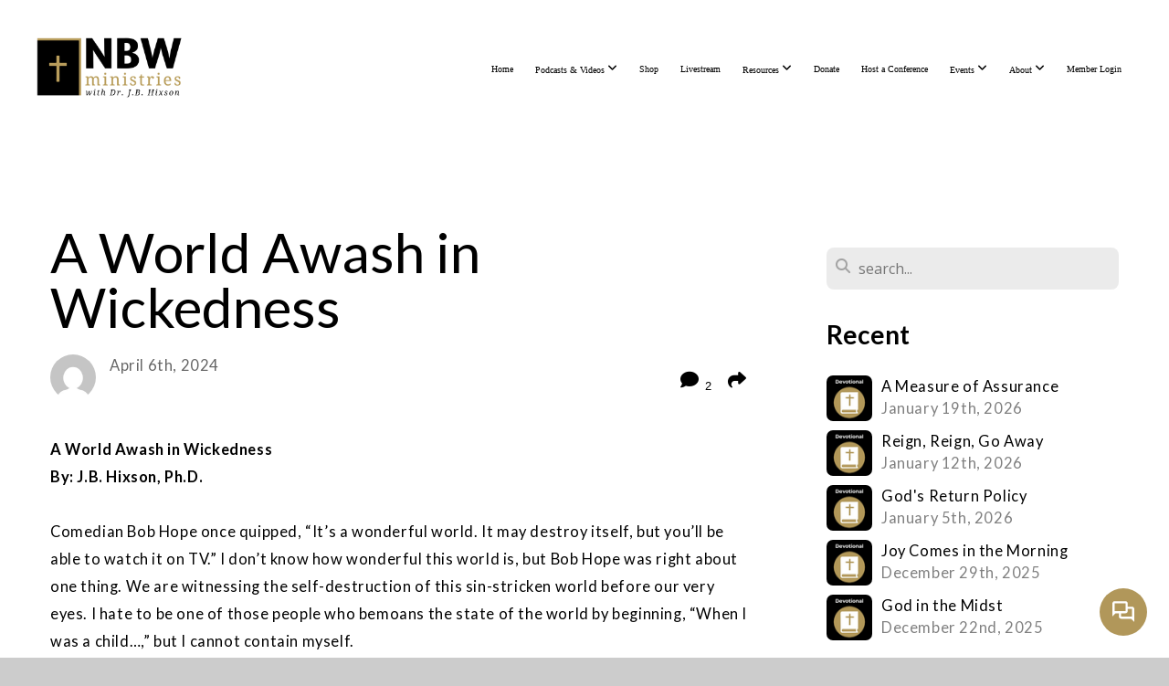

--- FILE ---
content_type: text/html; charset=UTF-8
request_url: https://notbyworks.org/blog/2024/04/06/a-world-awash-in-wickedness
body_size: 16888
content:
<!DOCTYPE html>
<html class="wf-loading">
	<head>
		<meta http-equiv="Content-Type" content="text/html; charset=utf-8" />
		<meta name="viewport" content="width=device-width, initial-scale=1.0" />
<meta name="provider" content="snappages" />
<meta http-equiv="X-UA-Compatible" content="IE=Edge"/>
    <meta name="keywords" content="rapture, gospel, end times, bible prophecy, conspiracy, eschatology, salvation, tribulation, second coming, antichrist" />
    <link rel="alternate" type="application/rss+xml" title="RSS" href="/blog/rss" />
        <meta name="description" content="Comedian Bob Hope once quipped, “It’s a wonderful world. It may destroy itself, but you’ll be able to watch it on TV.” I don’t know how wonderful this world is, but Bob Hope was right about one thing. We are witnessing the self-destruction of this sin-stricken world before our very eyes. I hate to be one of those people who bemoans the state of the world by beginning, “When I was a child…,” but I cannot contain myself." />
        <meta name="twitter:card" value="summary">
        <meta property="og:title" content="A World Awash in Wickedness" />
        <meta property="og:type" content="article" />
        <meta property="og:url" content="https://notbyworks.org/blog/2024/04/06/a-world-awash-in-wickedness" />
        <meta property="og:image" content="http://storage2.snappages.site/43B4MM/assets/images/15068602_1080x1080_2500.png" />
        <meta property="og:image:secure_url" content="https://storage2.snappages.site/43B4MM/assets/images/15068602_1080x1080_2500.png" />
        <meta property="og:site_name" content="NBW Ministries" />
        <meta property="og:description" content="Comedian Bob Hope once quipped, “It’s a wonderful world. It may destroy itself, but you’ll be able to watch it on TV.” I don’t know how wonderful this world is, but Bob Hope was right about one thing. We are witnessing the self-destruction of this sin-stricken world before our very eyes. I hate to be one of those people who bemoans the state of the world by beginning, “When I was a child…,” but I cannot contain myself." />
    <link rel="shortcut icon" href="https://storage2.snappages.site/43B4MM/assets/favicon.png">
<link rel="canonical" href="https://notbyworks.org/blog/2024/04/06/a-world-awash-in-wickedness" />
<title>A World Awash in Wickedness | NBW Ministries</title>
    <script defer src="https://ajax.googleapis.com/ajax/libs/jquery/2.1.3/jquery.min.js"></script>
<script>
	var wid=47609, pid=890510, ptype='blog', tid=64667, custom_fonts = "Lato:100,100italic,300,300italic,regular,italic,700,700italic,900,900italic|Open Sans:300,300italic,regular,italic,600,600italic,700,700italic,800,800italic&display=swap";var page_type="blog-post", render_url="https://site.snappages.site";</script>
<link href="https://assets2.snappages.site/global/styles/website.min.css?v=1769112211" type="text/css" rel="stylesheet" /><script defer src="https://assets2.snappages.site/global/assets/js/website.min.js?v=1769112211" type="text/javascript"></script><script src="https://s7.addthis.com/js/300/addthis_widget.js#async=1" type="text/javascript"></script>
<link class="core-style" href="https://storage2.snappages.site/43B4MM/assets/themes/64667/style1768078281.css" type="text/css" rel="stylesheet" />
<link href="https://site.snappages.site/assets/icons/fontawesome/webfonts/fa-brands-400.woff2" rel="preload" as="font" type="font/woff2" crossorigin="anonymous"/>
<link href="https://site.snappages.site/assets/icons/fontawesome/webfonts/fa-regular-400.woff2" rel="preload" as="font" type="font/woff2" crossorigin="anonymous"/>
<link href="https://site.snappages.site/assets/icons/fontawesome/webfonts/fa-solid-900.woff2" rel="preload" as="font" type="font/woff2" crossorigin="anonymous"/>
<link href="https://site.snappages.site/assets/icons/fontawesome/css/all.min.css" rel="stylesheet"/>
<link href="https://site.snappages.site/assets/icons/fontawesome/css/all.min.css" rel="stylesheet"/>
<noscript><link href="https://site.snappages.site/assets/icons/fontawesome/css/all.min.css" rel="stylesheet" as="style"/></noscript>
<link href="https://site.snappages.site/assets/icons/fontawesome/css/v4-shims.min.css" rel="preload" as="style" onload="this.rel='stylesheet'"/>
<noscript><link href="https://site.snappages.site/assets/icons/fontawesome/css/v4-shims.min.css" rel="stylesheet" as="style"/></noscript>
<link href="https://assets2.snappages.site/global/assets/icons/pixeden/css/pe-icon-7-stroke.min.css" rel="preload" as="style" onload="this.rel='stylesheet'"/>
<noscript><link href="https://assets2.snappages.site/global/assets/icons/pixeden/css/pe-icon-7-stroke.min.css" rel="stylesheet" as="style"/></noscript>
<link href="https://assets2.snappages.site/global/assets/icons/typicons/typicons.min.css" rel="preload" as="style" onload="this.rel='stylesheet'"/>
<noscript><link href="https://assets2.snappages.site/global/assets/icons/typicons/typicons.min.css" rel="preload" as="stylesheet"/></noscript>
<link href="https://use.typekit.net/hqk1yln.css" rel="stylesheet" />

<script id="subsplash-messaging-embed-43B4MM" type="text/javascript">
(function () { window.$subsplashMessaging = { appKey: '43B4MM', brandColor: '#b1975a', }; var s1 = document.createElement('script'), s0 = document.getElementsByTagName('script')[0]; s1.async = true; s1.src = 'https://js.static.subsplash.com/prod/web-embeds/web-messaging/bundle.js'; s1.charset = 'UTF-8'; s0.parentNode.insertBefore(s1, s0);})();
</script>
<!-- Google tag (gtag.js) --><script async src="https://www.googletagmanager.com/gtag/js?id=AW-17533200109"></script><script>window.dataLayer = window.dataLayer || [];
  function gtag(){dataLayer.push(arguments);}
  gtag('js', new Date());

  gtag('config', 'AW-17533200109');
</script>
<!-- Google tag (gtag.js) -->
<script async src="https://www.googletagmanager.com/gtag/js?id=G-4MNZ59PQCJ"></script>
<script>
  window.dataLayer = window.dataLayer || [];
  function gtag(){dataLayer.push(arguments);}
  gtag('js', new Date());

  gtag('config', 'G-4MNZ59PQCJ');
</script><svg xmlns="https://www.w3.org/2000/svg" style="display:none;">
    <symbol id="sp-icon-amazon" viewBox="0 0 50 50">
        <g fill-rule="nonzero">
          <path id="Shape" d="M0.0909090909,38.8 C0.242409091,38.53335 0.484818182,38.51665 0.818181818,38.75 C8.39390909,43.58335 16.6363636,46 25.5454545,46 C31.4848182,46 37.3484545,44.78335 43.1363636,42.35 C43.2878636,42.28335 43.5075455,42.18335 43.7954545,42.05 C44.0833182,41.91665 44.2878636,41.81665 44.4090909,41.75 C44.8636364,41.55 45.2196818,41.65 45.4772727,42.05 C45.7348182,42.45 45.6515,42.81665 45.2272727,43.15 C44.6818182,43.58335 43.9848182,44.08335 43.1363636,44.65 C40.5302727,46.35 37.6211818,47.66665 34.4090909,48.6 C31.1969545,49.53335 28.0605909,50 25,50 C20.2727273,50 15.803,49.09165 11.5909091,47.275 C7.37877273,45.45835 3.60604545,42.9 0.272727273,39.6 C0.0909090909,39.43335 0,39.26665 0,39.1 C0,39 0.0302727273,38.9 0.0909090909,38.8 Z M13.7727273,24.55 C13.7727273,22.25 14.2878636,20.28335 15.3181818,18.65 C16.3484545,17.01665 17.7575455,15.78335 19.5454545,14.95 C21.1818182,14.18335 23.1969545,13.63335 25.5909091,13.3 C26.4090909,13.2 27.7424091,13.06665 29.5909091,12.9 L29.5909091,12.05 C29.5909091,9.91665 29.3787727,8.48335 28.9545455,7.75 C28.3181818,6.75 27.3181818,6.25 25.9545455,6.25 L25.5909091,6.25 C24.5909091,6.35 23.7272727,6.7 23,7.3 C22.2727273,7.9 21.803,8.73335 21.5909091,9.8 C21.4696818,10.46665 21.1666364,10.85 20.6818182,10.95 L15.4545455,10.25 C14.9393636,10.11665 14.6818182,9.81665 14.6818182,9.35 C14.6818182,9.25 14.6969545,9.13335 14.7272727,9 C15.2424091,6.03335 16.5075455,3.83335 18.5227273,2.4 C20.5378636,0.96665 22.8939091,0.16665 25.5909091,0 L26.7272727,0 C30.1818182,0 32.8787727,0.98335 34.8181818,2.95 C35.1223778,3.2848521 35.4034595,3.64418094 35.6590909,4.025 C35.9166364,4.40835 36.1211818,4.75 36.2727273,5.05 C36.4242273,5.35 36.5605909,5.78335 36.6818182,6.35 C36.803,6.91665 36.8939091,7.30835 36.9545455,7.525 C37.0151364,7.74165 37.0605909,8.20835 37.0909091,8.925 C37.1211818,9.64165 37.1363636,10.06665 37.1363636,10.2 L37.1363636,22.3 C37.1363636,23.16665 37.25,23.95835 37.4772727,24.675 C37.7045455,25.39165 37.9242273,25.90835 38.1363636,26.225 C38.3484545,26.54165 38.6969545,27.05 39.1818182,27.75 C39.3636364,28.05 39.4545455,28.31665 39.4545455,28.55 C39.4545455,28.81665 39.3333182,29.05 39.0909091,29.25 C36.5757273,31.65 35.2120909,32.95 35,33.15 C34.6363636,33.45 34.1969545,33.48335 33.6818182,33.25 C33.2575455,32.85 32.8863636,32.46665 32.5681818,32.1 C32.25,31.73335 32.0227273,31.46665 31.8863636,31.3 C31.75,31.13335 31.5302727,30.80835 31.2272727,30.325 C30.9242273,29.84165 30.7120909,29.51665 30.5909091,29.35 C28.8939091,31.38335 27.2272727,32.65 25.5909091,33.15 C24.5605909,33.48335 23.2878636,33.65 21.7727273,33.65 C19.4393636,33.65 17.5227273,32.85835 16.0227273,31.275 C14.5227273,29.69165 13.7727273,27.45 13.7727273,24.55 Z M21.5909091,23.55 C21.5909091,24.85 21.8863636,25.89165 22.4772727,26.675 C23.0681818,27.45835 23.8636364,27.85 24.8636364,27.85 C24.9545455,27.85 25.0833182,27.83335 25.25,27.8 C25.4166364,27.76665 25.5302727,27.75 25.5909091,27.75 C26.8636364,27.38335 27.8484545,26.48335 28.5454545,25.05 C28.8787727,24.41665 29.1287727,23.725 29.2954545,22.975 C29.4620909,22.225 29.553,21.61665 29.5681818,21.15 C29.5833182,20.68335 29.5909091,19.91665 29.5909091,18.85 L29.5909091,17.6 C27.8333182,17.6 26.5,17.73335 25.5909091,18 C22.9242273,18.83335 21.5909091,20.68335 21.5909091,23.55 Z M40.6818182,39.65 C40.7424091,39.51665 40.8333182,39.38335 40.9545455,39.25 C41.7120909,38.68335 42.4393636,38.3 43.1363636,38.1 C44.2878636,37.76665 45.4090909,37.58335 46.5,37.55 C46.803,37.51665 47.0909091,37.53335 47.3636364,37.6 C48.7272727,37.73335 49.5454545,37.98335 49.8181818,38.35 C49.9393636,38.55 50,38.85 50,39.25 L50,39.6 C50,40.76665 49.7120909,42.14165 49.1363636,43.725 C48.5605909,45.30835 47.7575455,46.58335 46.7272727,47.55 C46.5757273,47.68335 46.4393636,47.75 46.3181818,47.75 C46.2575455,47.75 46.1969545,47.73335 46.1363636,47.7 C45.9545455,47.6 45.9090909,47.41665 46,47.15 C47.1211818,44.25 47.6818182,42.23335 47.6818182,41.1 C47.6818182,40.73335 47.6211818,40.46665 47.5,40.3 C47.1969545,39.9 46.3484545,39.7 44.9545455,39.7 C44.4393636,39.7 43.8333182,39.73335 43.1363636,39.8 C42.3787727,39.9 41.6818182,40 41.0454545,40.1 C40.8636364,40.1 40.7424091,40.06665 40.6818182,40 C40.6211818,39.93335 40.6060455,39.86665 40.6363636,39.8 C40.6363636,39.76665 40.6515,39.71665 40.6818182,39.65 Z"/>
        </g>
    </symbol>
    <symbol id="sp-icon-roku" viewBox="0 0 50 50">
        <g>
          <path id="Combined-Shape" d="M8,0 L42,0 C46.418278,-8.11624501e-16 50,3.581722 50,8 L50,42 C50,46.418278 46.418278,50 42,50 L8,50 C3.581722,50 5.41083001e-16,46.418278 0,42 L0,8 C-5.41083001e-16,3.581722 3.581722,8.11624501e-16 8,0 Z M9.94591393,22.6758056 C9.94591393,23.9554559 8.93797503,25.0040346 7.705466,25.0040346 L6.5944023,25.0040346 L6.5944023,20.3268077 L7.705466,20.3268077 C8.93797503,20.3268077 9.94591393,21.3746529 9.94591393,22.6758056 Z M15,32 L11.1980679,26.5137477 C12.6117075,25.6540149 13.5405811,24.2489259 13.5405811,22.6758056 C13.5405811,20.0964239 11.1176341,18 8.14917631,18 L3,18 L3,31.9899135 L6.5944023,31.9899135 L6.5944023,27.3332264 L7.6834372,27.3332264 L10.9214498,32 L15,32 Z M19.4209982,23.6089545 C20.3760082,23.6089545 21.1686305,24.9005713 21.1686305,26.4995139 C21.1686305,28.098368 20.3760082,29.3917084 19.4209982,29.3917084 C18.4876486,29.3917084 17.6937241,28.0984122 17.6937241,26.4995139 C17.6937241,24.9006155 18.4876486,23.6089545 19.4209982,23.6089545 Z M24.8610089,26.4995139 C24.8610089,23.4472925 22.4211995,21 19.4209982,21 C16.4217953,21 14,23.4472925 14,26.4995139 C14,29.5540333 16.4217953,32 19.4209982,32 C22.4211995,32 24.8610089,29.5540333 24.8610089,26.4995139 Z M33.154894,21.2236663 L29.0835675,25.3681007 L29.0835675,21.2099662 L25.549974,21.2099662 L25.549974,31.7778363 L29.0835675,31.7778363 L29.0835675,27.4910969 L33.3340371,31.7778363 L37.7816639,31.7778363 L32.3803293,26.2779246 L36.8541742,21.7246949 L36.8541742,27.9961029 C36.8541742,30.0783079 38.0840844,31.9999116 41.1813884,31.9999116 C42.6517766,31.9999116 44.001101,31.1508546 44.6569026,30.3826285 L46.24575,31.7777921 L47,31.7777921 L47,21.2236663 L43.4663631,21.2236663 L43.4663631,28.056914 C43.0684459,28.7640196 42.5140009,29.2086122 41.657092,29.2086122 C40.7876817,29.2086122 40.3887661,28.6838515 40.3887661,27.0054037 L40.3887661,21.2236663 L33.154894,21.2236663 Z"/>
        </g>
    </symbol>
    <symbol id="sp-icon-google-play" viewBox="0 0 50 50">
	    <g fill-rule="nonzero">
	      <path id="top" d="M7.60285132,19.9078411 C12.5081466,14.9434827 20.3874745,6.92617108 24.6425662,2.55295316 L27.0855397,0.0509164969 L30.6904277,3.63645621 C32.6802444,5.62627291 34.2953157,7.30040733 34.2953157,7.35947047 C34.2953157,7.55651731 3.60386965,24.6751527 3.2296334,24.6751527 C3.01272912,24.6751527 4.70723014,22.8431772 7.60285132,19.9078411 Z" transform="matrix(1 0 0 -1 0 24.726)"/>
	            <path id="Shape" d="M0.767311609,49.8798639 C0.5901222,49.6828171 0.353869654,49.2693751 0.235234216,48.9735503 C0.0773930754,48.5794566 0.0183299389,41.3498232 0.0183299389,25.6690696 C0.0183299389,0.749517674 -0.0407331976,2.04992501 1.20010183,1.16295963 L1.83044807,0.709802806 L13.9256619,12.8050167 L26.0213849,24.9012488 L22.9088595,28.05298 C21.1950102,29.7866867 15.5804481,35.4796602 10.4394094,40.7194769 C1.61405295,49.6833262 1.06262729,50.2148945 0.767311609,49.8798639 Z" transform="matrix(1 0 0 -1 0 50.66)"/>
	            <path id="Shape" d="M32.1283096,28.868403 L28.287169,25.0272624 L31.5376782,21.7375476 C33.3304481,19.9249203 34.8864562,18.408627 34.9852342,18.3689121 C35.2214868,18.309849 45.0320774,23.6876494 45.5442974,24.1601545 C45.7413442,24.3373439 45.9974542,24.7711525 46.1155804,25.1453887 C46.450611,26.1499712 45.938391,27.0364274 44.5595723,27.8638205 C43.5748473,28.454961 37.3691446,31.9417227 36.3447047,32.4732909 C35.9893075,32.6703378 35.5560081,32.2961015 32.1283096,28.868403 Z" transform="matrix(1 0 0 -1 0 50.884)"/>
	            <path id="bottom" d="M16.1323829,37.9725051 C10.0850305,31.9643585 5.19959267,27.0392057 5.27851324,27.0392057 C5.33757637,27.0392057 5.84979633,27.2953157 6.401222,27.6104888 C7.48472505,28.2016293 28.8783096,39.9419552 31.3406314,41.2815682 C33.9210794,42.660387 34.0198574,42.1680244 30.4541752,45.7535642 C28.7204684,47.4872709 27.2627291,48.9052953 27.203666,48.9052953 C27.1446029,48.885947 22.160387,43.9806517 16.1323829,37.9725051 Z" transform="matrix(1 0 0 -1 0 75.945)"/>
	    </g>
    </symbol>
    <symbol id="sp-icon-apple" viewBox="0 0 50 50">
	    <g fill-rule="nonzero">
	      <path id="Shape" d="M33.9574406,26.5634279 C34.0276124,34.1300976 40.5866722,36.6480651 40.6593407,36.6801167 C40.6038808,36.8576056 39.6113106,40.2683744 37.2037125,43.7914576 C35.1223643,46.8374278 32.9623738,49.8720595 29.5596196,49.9349127 C26.2160702,49.9966052 25.1409344,47.9496797 21.3183084,47.9496797 C17.4968415,47.9496797 16.3023155,49.8721487 13.1372718,49.9966945 C9.85274871,50.1212403 7.35152871,46.7030612 5.25306112,43.668251 C0.964911488,37.4606036 -2.31212183,26.1269374 2.08810657,18.476523 C4.27404374,14.6772963 8.18048359,12.2714647 12.420574,12.2097721 C15.6458924,12.1481688 18.6901193,14.3824933 20.6618852,14.3824933 C22.6324029,14.3824933 26.3318047,11.6955185 30.2209468,12.0901367 C31.8490759,12.1579896 36.4193394,12.748667 39.353895,17.0498265 C39.1174329,17.1966031 33.9007325,20.2374843 33.9574406,26.5634279 M27.6736291,7.98325071 C29.4174035,5.86972218 30.5910653,2.92749548 30.2708784,0 C27.7573538,0.101154388 24.7179418,1.67712725 22.9150518,3.78949514 C21.2993165,5.66009243 19.8842887,8.65410161 20.2660876,11.5236543 C23.0677001,11.7406943 25.9297656,10.0981184 27.6736291,7.98325071"/>
	    </g>
    </symbol>
    <symbol id="sp-icon-windows" viewBox="0 0 50 50">
	    <g fill-rule="nonzero">
	      <path id="Shape" d="M0,7.0733463 L20.3540856,4.30155642 L20.3628405,23.9346304 L0.0184824903,24.0503891 L0,7.07354086 L0,7.0733463 Z M20.344358,26.1964981 L20.3599222,45.8466926 L0.0157587549,43.0496109 L0.0145914397,26.064786 L20.3441634,26.1964981 L20.344358,26.1964981 Z M22.8116732,3.93871595 L49.7992218,0 L49.7992218,23.6848249 L22.8116732,23.8988327 L22.8116732,3.93891051 L22.8116732,3.93871595 Z M49.8054475,26.381323 L49.7990272,49.9593385 L22.8114786,46.1503891 L22.7737354,26.3371595 L49.8054475,26.381323 Z"/>
	    </g>
    </symbol>
</svg>

	</head>
	<body>
		<div id="sp-wrapper">
			<header id="sp-header">
				<div id="sp-bar"><div id="sp-bar-text"><span></span></div><div id="sp-bar-social" class="sp-social-holder" data-style="icons" data-shape="circle"><a class="facebook" href="" target="_blank" data-type="facebook"><i class="fa fa-fw fa-facebook"></i></a><a class="twitter" href="" target="_blank" data-type="twitter"><i class="fa fa-fw fa-twitter"></i></a><a class="pinterest" href="" target="_blank" data-type="pinterest"><i class="fa fa-fw fa-pinterest"></i></a><a class="instagram" href="" target="_blank" data-type="instagram"><i class="fa fa-fw fa-instagram"></i></a></div></div>
				<div id="sp-logo"><a href="/home" target="_self"><img src="https://storage2.snappages.site/43B4MM/assets/images/13993735_2576x1087_500.png" width="160px"/></a></div>
				<div id="sp-nav"><nav id="sp-nav-links"><ul><li style="z-index:1250;" id="nav_home" data-type="basic"><a href="/" target="_self"><span></span>Home</a></li><li style="z-index:1249;" id="nav_podcasts-videos" data-type="folder"><a href="/podcasts-videos" target="_self"><span></span>Podcasts & Videos&nbsp;<i class="fa fa-angle-down" style="font-size:12px;vertical-align:10%;"></i></a><ul class="sp-second-nav"><li id="nav_all-podcasts-amp-videos"><a href="/all-podcasts-amp-videos" target="_self"><span></span>All Podcasts &amp; Videos</a></li><li id="nav_sunday-sermons"><a href="/sunday-sermons" target="_self"><span></span>Sunday Sermons</a></li><li id="nav_bible-study-videos"><a href="/bible-study-videos" target="_self"><span></span>Bible Study Videos</a></li><li id="nav_testimony-tuesdays"><a href="/testimony-tuesdays" target="_self"><span></span>Testimony Tuesdays</a></li><li id="nav_my-thoughts"><a href="/my-thoughts" target="_self"><span></span>My Thoughts</a></li><li id="nav_crossfire-fridays"><a href="/crossfire-fridays" target="_self"><span></span>Crossfire Fridays</a></li></ul></li><li style="z-index:1248;" id="nav_shop" data-type="link"><a href="https://nbwministries.myshopify.com/" target="_blank"><span></span>Shop</a></li><li style="z-index:1247;" id="nav_live-stream" data-type="basic"><a href="/live-stream" target="_self"><span></span>Livestream</a></li><li style="z-index:1246;" id="nav_resources" data-type="folder"><a href="/resources" target="_self"><span></span>Resources&nbsp;<i class="fa fa-angle-down" style="font-size:12px;vertical-align:10%;"></i></a><ul class="sp-second-nav"><li id="nav_good-news"><a href="/good-news" target="_self"><span></span>Good News</a></li><li id="nav_books"><a href="/books" target="_self"><span></span>Books</a></li><li id="nav_newsletter"><a href="/newsletter" target="_self"><span></span>Newsletter</a></li><li id="nav_prayer-requests"><a href="/prayer-requests" target="_self"><span></span>Prayer Requests</a></li><li id="nav_nbw-ministries-app"><a href="/nbw-ministries-app" target="_self"><span></span>NBW Ministries App</a></li><li id="nav_social-links"><a href="/social-links" target="_self"><span></span>Social Links</a></li><li id="nav_devotionals"><a href="/devotionals" target="_self"><span></span>Devotionals</a></li><li id="nav_Free Resources"><a href="https://nbwministries.myshopify.com/collections/free-resources" target="_blank"><span></span>Free Resources</a></li><li id="nav_Preparedness Guide"><a href="https://nbwministries.myshopify.com/products/nbw-preparedness-guide" target="_blank"><span></span>Preparedness Guide</a></li><li id="nav_publicity-materials"><a href="/publicity-materials" target="_self"><span></span>Publicity Materials</a></li></ul></li><li style="z-index:1245;" id="nav_donate" data-type="link"><a href="https://app.easytithe.com/App/Form/1bd08e67-7c9e-4774-9e1d-24adc88c7d35" target="_blank"><span></span>Donate</a></li><li style="z-index:1244;" id="nav_host-a-conference" data-type="basic"><a href="/host-a-conference" target="_self"><span></span>Host a Conference</a></li><li style="z-index:1243;" id="nav_events" data-type="folder"><a href="/events" target="_self"><span></span>Events&nbsp;<i class="fa fa-angle-down" style="font-size:12px;vertical-align:10%;"></i></a><ul class="sp-second-nav"><li id="nav_speaking-engagements"><a href="/speaking-engagements" target="_self"><span></span>All Events</a></li><li id="nav_conferences"><a href="/conferences" target="_self"><span></span>Conferences</a></li></ul></li><li style="z-index:1242;" id="nav_about" data-type="folder"><a href="/about" target="_self"><span></span>About&nbsp;<i class="fa fa-angle-down" style="font-size:12px;vertical-align:10%;"></i></a><ul class="sp-second-nav"><li id="nav_about-nbw-ministries"><a href="/about-nbw-ministries" target="_self"><span></span>About NBW Ministries</a></li><li id="nav_what-we-believe"><a href="/what-we-believe" target="_self"><span></span>What We Believe</a></li><li id="nav_our-staff"><a href="/our-staff" target="_self"><span></span>Our Staff</a></li><li id="nav_contact"><a href="/contact" target="_self"><span></span>Contact</a></li></ul></li><li style="z-index:1241;" id="nav_member-login" data-type="link"><a href="https://shopify.com/82417189179/account" target="_blank"><span></span>Member Login</a></li></ul></nav></div><div id="sp-nav-button"></div>
			</header>
			<main id="sp-content">
				<section class="sp-section sp-scheme-0" data-index="20" data-scheme="0"><div class="sp-section-slide"  data-label="Main" ><div class="sp-section-content" ><div class="sp-grid sp-col sp-col-24"><div class="sp-row"><div class="sp-col sp-col-16"><div class="sp-block sp-heading-block " data-type="heading" data-id="0" style=""><div class="sp-block-content"  style=""><span class='h1' ><h1 >A World Awash in Wickedness</h1></span></div></div><div class="sp-row"><div class="sp-col sp-col-8"><div class="sp-block sp-blog_post_author-block " data-type="blog_post_author" data-id="1" style=""><div class="sp-block-content"  style=""><div class="sp-author-image" style="background-image: url(//www.gravatar.com/avatar/90a7700e6d6dba1df7f856eabfe20aa5?s=160&d=mm&r=pg);"></div><div class="sp-author-info">April 6th, 2024<br></div></div></div></div><div class="sp-col sp-col-8"><div class="sp-block sp-share-block " data-type="share" data-id="2" style="text-align:right;padding-top:25px;padding-bottom:25px;"><div class="sp-block-content"  style=""><div class="sp-share-holder"><a class="sp-share-button comment"><span><i class="fa fa-comment fa-fw"></i></span> <span id="comment_count" class="sp-share-count">2</span></a><a class="sp-share-button" id="copy-url-button" title="Copy to Clipboard"><span><i class="fa fa-share fa-fw"></i></span></a></div><script>
							document.querySelector('#copy-url-button').addEventListener('click', () => {
								window.navigator.clipboard.writeText(window.location.href).then(() => alert('Blog post URL copied to clipboard!'));
							});
						</script></div></div></div></div><div class="sp-block sp-text-block " data-type="text" data-id="3" style=""><div class="sp-block-content"  style=""><b>A World Awash in Wickedness<br>By: J.B. Hixson, Ph.D.</b><br><br>Comedian Bob Hope once quipped, “It’s a wonderful world. It may destroy itself, but you’ll be able to watch it on TV.” I don’t know how wonderful this world is, but Bob Hope was right about one thing. We are witnessing the self-destruction of this sin-stricken world before our very eyes. I hate to be one of those people who bemoans the state of the world by beginning, “When I was a child…,” but I cannot contain myself.<br><br>When I was a child, sin was less in-your-face. It was present, to be sure, and no doubt running rampant in certain corridors like it has been for millennia. But in my experience, it was lurking in the shadows, almost as if it was afraid to come out in public. Shame, though already losing its grip by the sixties and seventies, still had a modicum of influence. Certain behaviors were simply not acceptable in public.<br><br>What a difference half a century can make! Today, the more offensive, ungodly, immoral, and vile something is the more it is protected, promoted, and praised. The Bible warns, “But evil men and impostors will grow worse and worse, deceiving and being deceived” (2 Timothy 3:13). So, I guess we should not be surprised at how bad things have gotten. Yet, I still find myself bewildered at how awash the world has become in wickedness.<br><br>It is one thing to comprehend the words of Scripture intellectually and theologically in 1 John 5:19, “The whole world lies under the sway of the wicked one.” It is quite another to experience it firsthand. For those who know the Lord Jesus Christ as their Savior, it is easy to become discouraged and overwhelmed by how rapidly this world is “slouching towards Gomorrah,” as Robert Bork famously put it. Indeed, it seems like the church is fighting an uphill battle with no end in sight.<br><br>There is an end, of course, to Satan’s earthly reign, but we have no guarantee Christ’s return to “rescue us from this present evil age” (Galatians 1:4) will occur anytime soon. I feel strongly that it will happen soon, as do many other experts in Bible prophecy. The signs are everywhere. Yet, what if it doesn’t?<br><br>What if we must continue to endure for years to come this abject wickedness that is permeating our culture, our country, and yes, even the church? What if our grandchildren are forced to grow up in a world where morality and truth are relegated to the history books and Christians are driven underground? Lately, my thoughts have been consumed with this question, “Can it get any worse?” The answer chills me to the bone and keeps me awake at night.<br><br>Discouragement and depression, however, are not the proper response to the heavy weight many Christians are feeling these days. I came across an inspiring anecdote in a book by Charles Swindoll.<br><br>A recently retired man was sitting on his porch in Kentucky when the mailman arrived at his curb. He was expecting his Social Security check to be delivered, so he went to the mailbox to retrieve it. As he walked down his sidewalk, he thought to himself, Is this all my life is going to be from now on? Just sitting on the porch waiting for my next Social Security check to arrive? It was a discouraging thought.<br><br>Determined to fight the depression that was setting in, the man took out a pad and began writing down all the gifts, all the blessings, all the talents, and everything that he had going for him. He listed them all, even small things. For example, he included the fact that he was the only one in the world who knew his mother’s recipe for fried chicken in which she used eleven different herbs and spices.<br><br>This thought prompted him to go down to the local restaurant and ask if he could get a job cooking their chicken. Very soon the chicken became the most popular item on the menu. He opened his own restaurant in Kentucky. Then he opened a string of restaurants and eventually sold the Kentucky Fried Chicken franchise to a national organization for millions of dollars. He became their public representative and continued in that role until his death. That man, as you no doubt have figured out, was Colonel Sanders.<br><br>The moral of this story? As discouraging as it may be, we must not sit back and watch this world self-destruct, as if we were watching a horror movie on TV. Christians have a job to do, and that job is not over until we either go the way of all flesh or meet the Lord in the air. In God’s divine plan, Christians in this present age are to “shine like lights” in the midst of a “crooked and perverse generation” (Philippians 2:15). We are here to share the good news about eternal salvation with a lost and dying world.<br><br>As evil as this world has become, let us never forget the Holy Spirit is still alive and well, drawing people to Christ (John 12:32; 16:8). It is the Gospel that is “the power of God to salvation,” and our job is to share it clearly, accurately, and urgently (Romans 1:16). The Gospel message is simple: Christ died for your sins and rose from the dead to pay your personal penalty for sin. If you will place your faith in Him, and Him alone for eternal life, He will forgive your sin and give you the gift of salvation. “Faith comes by hearing and hearing by the Word of God” (Romans 10:17).<br><br>The next time you feel overwhelmed by this world awash in wickedness, get out a pen and a pad and begin jotting down all the ways you can be a light in an otherwise dark world. Whether the Lord’s return is today, tomorrow, or not for many years, there is an urgency to the hour! It is time for Christians to get off the porch and get busy.</div></div><div class="sp-block sp-spacer-block " data-type="spacer" data-id="4" style=""><div class="sp-block-content"  style=""><div class="spacer-holder" data-height="50" style="height:50px;"></div></div></div><div class="sp-block sp-blog_post_categories-block " data-type="blog_post_categories" data-id="5" style=""><div class="sp-block-content"  style=""><i class="fa fa-folder-open fa-fw"></i> <b>Posted in</b> <a class="sp-post-category-link" href="/blog/category/devotional">Devotional</a><br><i class="fa fa-folder-open fa-fw"></i> <b>Posted in</b> <a class="sp-post-category-link" href="/blog/tag/wickedness">wickedness</a>, <a class="sp-post-category-link" href="/blog/tag/discouragement">discouragement</a>, <a class="sp-post-category-link" href="/blog/tag/depression">depression</a>, <a class="sp-post-category-link" href="/blog/tag/end-times">end times</a>, <a class="sp-post-category-link" href="/blog/tag/rapture">rapture</a><br></div></div><div class="sp-block sp-spacer-block " data-type="spacer" data-id="6" style=""><div class="sp-block-content"  style=""><div class="spacer-holder" data-height="20" style="height:20px;"></div></div></div><div class="sp-block sp-divider-block " data-type="divider" data-id="7" style=""><div class="sp-block-content"  style=""><div class="sp-divider-holder"></div></div></div><div class="sp-block sp-spacer-block " data-type="spacer" data-id="8" style=""><div class="sp-block-content"  style=""><div class="spacer-holder" data-height="20" style="height:20px;"></div></div></div><div class="sp-block sp-blog_post_comments-block " data-type="blog_post_comments" data-id="9" style=""><div class="sp-block-content"  style=""><span class="h2"><h2>2 Comments</h2></span><br><div class="button-holder" style="text-align:center;margin-bottom:20px;"><span class="text-reset"><a class="sp-button fill sp-add-comment-button" href="" target="" data-label="Add Your Comment"><i class="fa fa-plus fa-lg fa-fw"></i>Add Your Comment</a></span></div><div id="sp-reply-holder"><form class="sp-form">
						<div class="sp-fieldset required" data-type="custom">
							<div class="sp-field-col">
								<label class="sp-field-label">Name</label>
								<input type="text" class="sp-field">
							</div>
							<div class="sp-field-col">
								<label class="sp-field-label">Email</label> 
								<input type="text" class="sp-field">
							</div>
						</div>
						<div class="sp-fieldset" data-type="website">
							<div class="sp-field-col">
								<label class="sp-field-label">Website</label> 
								<input type="text" class="sp-field">
							</div>
						</div>
						<div class="sp-fieldset required" data-type="textarea">
							<div class="sp-field-col">
								<label class="sp-field-label">Message</label>
								<textarea class="sp-field" data-label="content"></textarea>
							</div>
						</div>
						<input type="hidden" name="post_id" value="185620">
						<input type="hidden" name="parent_id" value="0">
						<div class="button-holder" style="text-align:center;margin-bottom:20px;"><span class="text-reset"><a class="sp-button fill" href="" target="" data-label="Add Your Comment"><i class="fa fa-check fa-lg fa-fw"></i>Submit</a></span></div>
					</form></div><div class="sp-comment guest" data-comment_id="32999"><div class="sp-comment-wrapper"><div class="sp-comment-thumb" style="background-image:url(//www.gravatar.com/avatar/7f3def7704fe9bca8cb345bda8795dc6?s=160&d=mm&r=pg);"></div><div class="sp-comment-main"><div class="sp-comment-heading"><b>Tabitha</b> <span class="sp-comment-time">- April 12th, 2024 at 4:49am</span></div><div class="sp-comment-content"><p>This encouraged me this morning.  ðŸ¥°</p></div></div><div class="sp-comment-reply-button"><a href="#"><i class="fa fa-mail-forward fa-flip-vertical fa-fw"></i> Reply</a></div><div class="sp-comment-divider"></div></div></div><div class="sp-comment guest" data-comment_id="33187"><div class="sp-comment-wrapper"><div class="sp-comment-thumb" style="background-image:url(//www.gravatar.com/avatar/c340e48ae4f51a76f18577de83e85574?s=160&d=mm&r=pg);"></div><div class="sp-comment-main"><div class="sp-comment-heading"><b>Misty</b> <span class="sp-comment-time">- April 19th, 2024 at 6:41am</span></div><div class="sp-comment-content"><p>Thank you for the encouraging message today. Martin Luther once said he would still plant an apple tree knowing Jesus would be coming back soon. For we know not the day or the hour of his coming. <br></br>
Will Jesus find us faithful and sharing the good news? God bless you for sharing the Good News!</p></div></div><div class="sp-comment-reply-button"><a href="#"><i class="fa fa-mail-forward fa-flip-vertical fa-fw"></i> Reply</a></div><div class="sp-comment-divider"></div></div></div></div></div></div><div class="sp-col sp-col-1"></div><div class="sp-col sp-col-7"><div class="sp-block sp-spacer-block  sp-hide-desktop sp-hide-tablet" data-type="spacer" data-id="10" style=""><div class="sp-block-content"  style=""><div class="spacer-holder" data-height="20" style="height:20px;"></div></div></div><div class="sp-block sp-divider-block  sp-hide-desktop sp-hide-tablet" data-type="divider" data-id="11" style=""><div class="sp-block-content"  style=""><div class="sp-divider-holder"></div></div></div><div class="sp-block sp-spacer-block  sp-hide-desktop sp-hide-tablet" data-type="spacer" data-id="12" style=""><div class="sp-block-content"  style=""><div class="spacer-holder" data-height="20" style="height:20px;"></div></div></div><div class="sp-block sp-search-block " data-type="search" data-id="13" style=""><div class="sp-block-content"  style=""><div class="sp-search-holder" data-target="all">
            <div class="sp-fieldset" data-type="search">
              <div class="sp-field-wrapper"><input type="text" class="sp-field icon" placeholder="search..."/></div>
              <i class="fa fa-search"></i>
            </div>
          </div></div></div><div class="sp-block sp-heading-block " data-type="heading" data-id="14" style=""><div class="sp-block-content"  style=""><span class='h3' ><h3 ><b>Recent</b></h3></span></div></div><div class="sp-block sp-posts-block " data-type="posts" data-id="15" style=""><div class="sp-block-content"  style=""><div class="sp-posts-holder"  data-style="simple" data-display="5" data-source="published"><a class="sp-post-item clear-fix" href="/blog/2026/01/19/a-measure-of-assurance" data-url="/blog/2026/01/19/a-measure-of-assurance"><div class="sp-post-item-thumb" style="background-image:URL(https://storage2.snappages.site/43B4MM/assets/images/19124167_1200x675_100.png);"></div><div class="sp-post-item-details">
									<div class="sp-post-item-title">A Measure of Assurance</div>
									<div class="sp-post-item-date">January 19th, 2026</div>
								</div>
								<div class="sp-divider-border"></div>
							</a><a class="sp-post-item clear-fix" href="/blog/2026/01/12/reign-reign-go-away" data-url="/blog/2026/01/12/reign-reign-go-away"><div class="sp-post-item-thumb" style="background-image:URL(https://storage2.snappages.site/43B4MM/assets/images/19124167_1200x675_100.png);"></div><div class="sp-post-item-details">
									<div class="sp-post-item-title">Reign, Reign, Go Away</div>
									<div class="sp-post-item-date">January 12th, 2026</div>
								</div>
								<div class="sp-divider-border"></div>
							</a><a class="sp-post-item clear-fix" href="/blog/2026/01/05/god-s-return-policy" data-url="/blog/2026/01/05/god-s-return-policy"><div class="sp-post-item-thumb" style="background-image:URL(https://storage2.snappages.site/43B4MM/assets/images/19124167_1200x675_100.png);"></div><div class="sp-post-item-details">
									<div class="sp-post-item-title">God's Return Policy</div>
									<div class="sp-post-item-date">January 5th, 2026</div>
								</div>
								<div class="sp-divider-border"></div>
							</a><a class="sp-post-item clear-fix" href="/blog/2025/12/29/joy-comes-in-the-morning" data-url="/blog/2025/12/29/joy-comes-in-the-morning"><div class="sp-post-item-thumb" style="background-image:URL(https://storage2.snappages.site/43B4MM/assets/images/19124167_1200x675_100.png);"></div><div class="sp-post-item-details">
									<div class="sp-post-item-title">Joy Comes in the Morning</div>
									<div class="sp-post-item-date">December 29th, 2025</div>
								</div>
								<div class="sp-divider-border"></div>
							</a><a class="sp-post-item clear-fix" href="/blog/2025/12/22/god-in-the-midst" data-url="/blog/2025/12/22/god-in-the-midst"><div class="sp-post-item-thumb" style="background-image:URL(https://storage2.snappages.site/43B4MM/assets/images/19124167_1200x675_100.png);"></div><div class="sp-post-item-details">
									<div class="sp-post-item-title">God in the Midst</div>
									<div class="sp-post-item-date">December 22nd, 2025</div>
								</div>
								<div class="sp-divider-border"></div>
							</a></div></div></div><div class="sp-block sp-heading-block " data-type="heading" data-id="16" style=""><div class="sp-block-content"  style=""><span class='h3' ><h3 ><b>Archive</b></h3></span></div></div><div class="sp-block sp-archive-block " data-type="archive" data-id="17" style=""><div class="sp-block-content"  style=""><div class="sp-archive-holder"><div class="sp-archive-item closed"><i class="fa fa-angle-right fw"></i>&nbsp;2026<div class="sp-archive-content"><div class="sp-archive-item closed"><i class="fa fa-angle-right fw"></i>&nbsp;January<div class="sp-archive-content"><a href='/blog/2026/01/05/god-s-return-policy'>God's Return Policy</a><a href='/blog/2026/01/12/reign-reign-go-away'>Reign, Reign, Go Away</a><a href='/blog/2026/01/19/a-measure-of-assurance'>A Measure of Assurance</a></div></div></div></div><div class="sp-archive-item closed"><i class="fa fa-angle-right fw"></i>&nbsp;2025<div class="sp-archive-content"><div class="sp-archive-item closed"><i class="fa fa-angle-right fw"></i>&nbsp;March<div class="sp-archive-content"><a href='/blog/2025/03/25/god-satan-and-sandy-hook-elementary'>God, Satan, and Sandy Hook Elementary</a><a href='/blog/2025/03/25/is-haiti-a-harbinger'>Is Haiti a Harbinger?</a><a href='/blog/2025/03/25/the-evil-in-the-lesser-of-two-evils'>The Evil in the “Lesser of Two Evils”</a><a href='/blog/2025/03/25/new-beginnings'>New Beginnings</a><a href='/blog/2025/03/25/the-counsel-of-god-s-word'>The Counsel of God's Word</a><a href='/blog/2025/03/25/all-is-forgiven'>All is Forgiven</a><a href='/blog/2025/03/25/things-that-matter-things-that-don-t'>Things that Matter… Things that Don't</a><a href='/blog/2025/03/25/turn-down-the-volume-so-you-can-hear'>Turn Down the Volume so You Can Hear</a><a href='/blog/2025/03/25/wild-boars-loose-in-the-vineyard'>WILD BOARS LOOSE IN THE VINEYARD</a><a href='/blog/2025/03/25/spiritual-somnambulism'>Spiritual Somnambulism</a><a href='/blog/2025/03/25/you-might-be-a-fool-if'>You Might Be a Fool If...</a><a href='/blog/2025/03/25/bright-lights-and-other-distractions'>Bright Lights and Other Distractions</a><a href='/blog/2025/03/25/life-is-not-a-game-of-go-fish'>Life Is Not a Game of Go Fish</a><a href='/blog/2025/03/25/there-is-no-comparison'>There is No Comparison</a><a href='/blog/2025/03/25/leggo-my-ego'>Leggo My Ego</a><a href='/blog/2025/03/26/the-insanity-of-ingratitude'>The Insanity of Ingratitude</a><a href='/blog/2025/03/26/thankful-for-the-little-things'>Thankful for the Little Things</a><a href='/blog/2025/03/26/surviving-the-culture-of-now'>Surviving the Culture of Now</a><a href='/blog/2025/03/26/a-forever-savior'>A Forever Savior</a><a href='/blog/2025/03/26/slow-down-and-save-time'>Slow Down and Save Time</a><a href='/blog/2025/03/26/hope-in-exile'>Hope in Exile</a><a href='/blog/2025/03/26/don-t-just-do-something-stand-there'>Don't Just Do Something, Stand There</a><a href='/blog/2025/03/26/true-love'>True Love</a><a href='/blog/2025/03/26/only-god-is-great'>Only God Is Great</a><a href='/blog/2025/03/26/one-nation-under-god'>One Nation Under God</a><a href='/blog/2025/03/26/godly-fear'>Godly Fear</a><a href='/blog/2025/03/26/the-amazing-race'>The Amazing Race</a><a href='/blog/2025/03/26/fruit-inspectors'>Fruit Inspectors</a><a href='/blog/2025/03/26/the-calcium-of-the-soul'>The Calcium of the Soul</a><a href='/blog/2025/03/26/good-better-best'>Good, Better, Best</a><a href='/blog/2025/03/26/lord-please-send-more-bears'>Lord, Please Send More Bears</a><a href='/blog/2025/03/27/elusive-peace'>Elusive Peace</a><a href='/blog/2025/03/27/easily-amazed'>Easily Amazed</a><a href='/blog/2025/03/27/in-a-moment'>In a Moment</a><a href='/blog/2025/03/27/what-goes-around-comes-around'>What Goes Around Comes Around</a><a href='/blog/2025/03/27/the-good-the-bad-and-the-ugly'>The Good, the Bad, and the Ugly</a><a href='/blog/2025/03/27/indiscriminate-grace'>Indiscriminate Grace</a><a href='/blog/2025/03/27/backseat-driver'>Backseat Driver</a><a href='/blog/2025/03/27/things-are-not-always-as-they-appear'>Things Are Not Always As They Appear</a><a href='/blog/2025/03/27/look-for-the-light'>Look for the Light</a><a href='/blog/2025/03/27/doctrine-is-dead'>Doctrine Is Dead</a><a href='/blog/2025/03/27/the-golden-key'>The Golden Key</a><a href='/blog/2025/03/27/warm-on-the-inside'>Warm On the Inside</a><a href='/blog/2025/03/27/believe-it-or-not'>Believe it or Not</a><a href='/blog/2025/03/27/whose-neighbor-are-you'>Whose Neighbor Are You?</a><a href='/blog/2025/03/27/planks-specks-and-self-righteous-prigs'>Planks, Specks, and Self-Righteous Prigs</a><a href='/blog/2025/03/27/cloudy-medicine'>Cloudy Medicine</a><a href='/blog/2025/03/27/never-look-back'>Never Look Back?</a><a href='/blog/2025/03/27/are-monsters-afraid-of-you'>Are Monsters Afraid of You?</a><a href='/blog/2025/03/27/old-habits-die-hard'>Old Habits Die Hard</a><a href='/blog/2025/03/27/contending-with-horses'>Contending with Horses</a><a href='/blog/2025/03/27/seeing-the-invisible'>Seeing the Invisible</a><a href='/blog/2025/03/27/never-underestimate-the-enemy'>Never Underestimate the Enemy</a><a href='/blog/2025/03/27/god-can-tie-his-own-shoes'>God Can Tie His Own Shoes</a><a href='/blog/2025/03/27/he-did-it'>He did it</a><a href='/blog/2025/03/27/do-you-believe-in-miracles'>Do You Believe in Miracles?</a><a href='/blog/2025/03/27/storybook-ending'>Storybook Ending</a><a href='/blog/2025/03/31/too-good-not-to-be-true'>Too Good Not To Be True</a><a href='/blog/2025/03/31/stand-up'>Stand Up</a><a href='/blog/2025/03/31/life-s-puzzles'>Life's Puzzles</a><a href='/blog/2025/03/31/the-lord-is-my-shepherd'>The Lord is my Shepherd</a><a href='/blog/2025/03/31/beside-still-waters'>Beside Still Waters</a><a href='/blog/2025/03/31/the-right-path'>The Right Path</a><a href='/blog/2025/03/31/valley-of-shadows'>Valley of Shadows</a><a href='/blog/2025/03/31/delivered-from-the-enemy'>Delivered from the Enemy</a><a href='/blog/2025/03/31/who-you-are-when-no-one-is-looking'>Who You Are When No One Is Looking</a><a href='/blog/2025/03/31/big-world-big-god'>Big World, Big God</a><a href='/blog/2025/03/31/it-s-who-you-know'>It's Who You Know</a><a href='/blog/2025/03/31/sin-the-soil-and-salvation'>Sin, the Soil, and Salvation</a><a href='/blog/2025/03/31/clark-kent-christianity'>Clark Kent Christianity</a><a href='/blog/2025/03/31/precious-memories'>Precious Memories</a><a href='/blog/2025/03/31/waiting-and-soaring'>Waiting and Soaring</a><a href='/blog/2025/03/31/a-little-birdie-told-me'>A Little Birdie Told Me</a><a href='/blog/2025/03/31/our-god-reigns'>Our God Reigns</a><a href='/blog/2025/03/31/trust-in-the-lord'>Trust in the Lord</a><a href='/blog/2025/03/31/give-credit-where-credit-is-due'>Give Credit Where Credit Is Due</a></div></div><div class="sp-archive-item closed"><i class="fa fa-angle-right fw"></i>&nbsp;April<div class="sp-archive-content"><a href='/blog/2025/04/01/thanks-but-no-thanks'>Thanks but No Thanks</a><a href='/blog/2025/04/01/sin-own-it'>Sin... Own It</a><a href='/blog/2025/04/01/what-you-see-is-what-you-get'>What You See is What You Get</a><a href='/blog/2025/04/01/will-you-be-a-fool-for-christ'>Will You Be A Fool for Christ?</a><a href='/blog/2025/04/01/spilled-milk'>Spilled Milk</a><a href='/blog/2025/04/01/the-tenderness-of-compassion'>The Tenderness of Compassion</a><a href='/blog/2025/04/01/life-s-instruction-manual'>Life's Instruction Manual</a><a href='/blog/2025/04/01/where-do-you-live'>Where Do You Live?</a><a href='/blog/2025/04/01/stop-look-listen-think'>Stop. Look. Listen. Think.</a><a href='/blog/2025/04/01/at-your-fingertips'>At Your Fingertips</a><a href='/blog/2025/04/01/head-for-the-hills'>Head for the Hills?</a><a href='/blog/2025/04/01/is-it-time-yet'>Is it Time Yet?</a><a href='/blog/2025/04/01/the-balm-in-gilead'>The Balm in Gilead</a><a href='/blog/2025/04/01/own-it'>Own It</a><a href='/blog/2025/04/01/the-greatest-reset'>The Greatest Reset</a><a href='/blog/2025/04/01/abundant-grace'>Abundant Grace</a></div></div><div class="sp-archive-item closed"><i class="fa fa-angle-right fw"></i>&nbsp;October<div class="sp-archive-content"><a href='/blog/2025/10/27/ai-weapons-are-no-match-for-god'>AI Weapons Are No Match for God</a></div></div><div class="sp-archive-item closed"><i class="fa fa-angle-right fw"></i>&nbsp;November<div class="sp-archive-content"><a href='/blog/2025/11/03/the-hero-of-bible-prophecy'>The Hero of Bible Prophecy</a><a href='/blog/2025/11/10/paid-in-full'>Paid in Full</a><a href='/blog/2025/11/17/why-america-needs-the-church'>Why America Needs the Church</a><a href='/blog/2025/11/24/seasons-come-and-seasons-go'>Seasons Come and Seasons Go</a></div></div></div></div></div></div></div><div class="sp-block sp-heading-block " data-type="heading" data-id="18" style=""><div class="sp-block-content"  style=""><span class='h3' ><h3 ><b>Tags</b></h3></span></div></div><div class="sp-block sp-tags-block " data-type="tags" data-id="19" style=""><div class="sp-block-content"  style=""><div class="sp-tags"><a style="font-size: 12px" class="tag_cloud" href="/blog/tag/christ">Christ</a>
<a style="font-size: 12px" class="tag_cloud" href="/blog/tag/ezekiel">Ezekiel</a>
<a style="font-size: 12px" class="tag_cloud" href="/blog/tag/god-is-good">God is good</a>
<a style="font-size: 12px" class="tag_cloud" href="/blog/tag/god">God</a>
<a style="font-size: 12px" class="tag_cloud" href="/blog/tag/jesus-christ">Jesus Christ</a>
<a style="font-size: 12px" class="tag_cloud" href="/blog/tag/abandonment">abandonment</a>
<a style="font-size: 12px" class="tag_cloud" href="/blog/tag/anxiety">anxiety</a>
<a style="font-size: 12px" class="tag_cloud" href="/blog/tag/atheism">atheism</a>
<a style="font-size: 12px" class="tag_cloud" href="/blog/tag/atheist">atheist</a>
<a style="font-size: 12px" class="tag_cloud" href="/blog/tag/attitude">attitude</a>
<a style="font-size: 12px" class="tag_cloud" href="/blog/tag/bad-habits">bad habits</a>
<a style="font-size: 12px" class="tag_cloud" href="/blog/tag/bible-prophecy">bible prophecy</a>
<a style="font-size: 12px" class="tag_cloud" href="/blog/tag/bitterness">bitterness</a>
<a style="font-size: 12px" class="tag_cloud" href="/blog/tag/change">change</a>
<a style="font-size: 12px" class="tag_cloud" href="/blog/tag/character">character</a>
<a style="font-size: 12px" class="tag_cloud" href="/blog/tag/christmas">christmas</a>
<a style="font-size: 12px" class="tag_cloud" href="/blog/tag/church-attendance">church attendance</a>
<a style="font-size: 12px" class="tag_cloud" href="/blog/tag/church">church</a>
<a style="font-size: 12px" class="tag_cloud" href="/blog/tag/clarity">clarity</a>
<a style="font-size: 12px" class="tag_cloud" href="/blog/tag/comfort">comfort</a>
<a style="font-size: 12px" class="tag_cloud" href="/blog/tag/confession">confession</a>
<a style="font-size: 12px" class="tag_cloud" href="/blog/tag/confidence">confidence</a>
<a style="font-size: 12px" class="tag_cloud" href="/blog/tag/contentment">contentment</a>
<a style="font-size: 12px" class="tag_cloud" href="/blog/tag/conversation">conversation</a>
<a style="font-size: 12px" class="tag_cloud" href="/blog/tag/crises">crises</a>
<a style="font-size: 12px" class="tag_cloud" href="/blog/tag/crisis">crisis</a>
<a style="font-size: 12px" class="tag_cloud" href="/blog/tag/current-events">current events</a>
<a style="font-size: 12px" class="tag_cloud" href="/blog/tag/david">david</a>
<a style="font-size: 12px" class="tag_cloud" href="/blog/tag/dependence">dependence</a>
<a style="font-size: 12px" class="tag_cloud" href="/blog/tag/depression">depression</a>
<a style="font-size: 12px" class="tag_cloud" href="/blog/tag/difficulty">difficulty</a>
<a style="font-size: 12px" class="tag_cloud" href="/blog/tag/direction">direction</a>
<a style="font-size: 12px" class="tag_cloud" href="/blog/tag/discouragement">discouragement</a>
<a style="font-size: 12px" class="tag_cloud" href="/blog/tag/disqualification">disqualification</a>
<a style="font-size: 12px" class="tag_cloud" href="/blog/tag/doubt">doubt</a>
<a style="font-size: 12px" class="tag_cloud" href="/blog/tag/dreams">dreams</a>
<a style="font-size: 12px" class="tag_cloud" href="/blog/tag/edifying">edifying</a>
<a style="font-size: 12px" class="tag_cloud" href="/blog/tag/edify">edify</a>
<a style="font-size: 12px" class="tag_cloud" href="/blog/tag/empty-words">empty words</a>
<a style="font-size: 12px" class="tag_cloud" href="/blog/tag/empty">empty</a>
<a style="font-size: 12px" class="tag_cloud" href="/blog/tag/encouragement">encouragement</a>
<a style="font-size: 12px" class="tag_cloud" href="/blog/tag/encouragment">encouragment</a>
<a style="font-size: 12px" class="tag_cloud" href="/blog/tag/end-times">end times</a>
<a style="font-size: 12px" class="tag_cloud" href="/blog/tag/endurance">endurance</a>
<a style="font-size: 12px" class="tag_cloud" href="/blog/tag/equity">equity</a>
<a style="font-size: 12px" class="tag_cloud" href="/blog/tag/example">example</a>
<a style="font-size: 12px" class="tag_cloud" href="/blog/tag/fairness">fairness</a>
<a style="font-size: 12px" class="tag_cloud" href="/blog/tag/faithfulness">faithfulness</a>
<a style="font-size: 12px" class="tag_cloud" href="/blog/tag/faith">faith</a>
<a style="font-size: 12px" class="tag_cloud" href="/blog/tag/false-gospel">false gospel</a>
<a style="font-size: 12px" class="tag_cloud" href="/blog/tag/fame">fame</a>
<a style="font-size: 12px" class="tag_cloud" href="/blog/tag/fear">fear</a>
<a style="font-size: 12px" class="tag_cloud" href="/blog/tag/fellowship">fellowship</a>
<a style="font-size: 12px" class="tag_cloud" href="/blog/tag/flaw">flaw</a>
<a style="font-size: 12px" class="tag_cloud" href="/blog/tag/flesh">flesh</a>
<a style="font-size: 12px" class="tag_cloud" href="/blog/tag/forgiveness">forgiveness</a>
<a style="font-size: 12px" class="tag_cloud" href="/blog/tag/fresh-start">fresh start</a>
<a style="font-size: 12px" class="tag_cloud" href="/blog/tag/glory">glory</a>
<a style="font-size: 12px" class="tag_cloud" href="/blog/tag/godliness">godliness</a>
<a style="font-size: 12px" class="tag_cloud" href="/blog/tag/good-habits">good habits</a>
<a style="font-size: 12px" class="tag_cloud" href="/blog/tag/good-news">good news</a>
<a style="font-size: 12px" class="tag_cloud" href="/blog/tag/goodness-of-god">goodness of God</a>
<a style="font-size: 12px" class="tag_cloud" href="/blog/tag/goodness">goodness</a>
<a style="font-size: 12px" class="tag_cloud" href="/blog/tag/good">good</a>
<a style="font-size: 12px" class="tag_cloud" href="/blog/tag/gospel">gospel</a>
<a style="font-size: 12px" class="tag_cloud" href="/blog/tag/grace">grace</a>
<a style="font-size: 12px" class="tag_cloud" href="/blog/tag/guidance">guidance</a>
<a style="font-size: 12px" class="tag_cloud" href="/blog/tag/habits">habits</a>
<a style="font-size: 12px" class="tag_cloud" href="/blog/tag/hard-work">hard work</a>
<a style="font-size: 12px" class="tag_cloud" href="/blog/tag/haven">haven</a>
<a style="font-size: 12px" class="tag_cloud" href="/blog/tag/heartache">heartache</a>
<a style="font-size: 12px" class="tag_cloud" href="/blog/tag/heavenly">heavenly</a>
<a style="font-size: 12px" class="tag_cloud" href="/blog/tag/heaven">heaven</a>
<a style="font-size: 12px" class="tag_cloud" href="/blog/tag/holiness">holiness</a>
<a style="font-size: 12px" class="tag_cloud" href="/blog/tag/honesty">honesty</a>
<a style="font-size: 12px" class="tag_cloud" href="/blog/tag/honor">honor</a>
<a style="font-size: 12px" class="tag_cloud" href="/blog/tag/hope">hope</a>
<a style="font-size: 12px" class="tag_cloud" href="/blog/tag/integrity">integrity</a>
<a style="font-size: 12px" class="tag_cloud" href="/blog/tag/jesus">jesus</a>
<a style="font-size: 12px" class="tag_cloud" href="/blog/tag/journey-of-life">journey of life</a>
<a style="font-size: 12px" class="tag_cloud" href="/blog/tag/judgment">judgment</a>
<a style="font-size: 12px" class="tag_cloud" href="/blog/tag/justice">justice</a>
<a style="font-size: 12px" class="tag_cloud" href="/blog/tag/kingdom">kingdom</a>
<a style="font-size: 12px" class="tag_cloud" href="/blog/tag/king">king</a>
<a style="font-size: 12px" class="tag_cloud" href="/blog/tag/last-days">last days</a>
<a style="font-size: 12px" class="tag_cloud" href="/blog/tag/life">life</a>
<a style="font-size: 12px" class="tag_cloud" href="/blog/tag/limitation">limitation</a>
<a style="font-size: 12px" class="tag_cloud" href="/blog/tag/love">love</a>
<a style="font-size: 12px" class="tag_cloud" href="/blog/tag/lust">lust</a>
<a style="font-size: 12px" class="tag_cloud" href="/blog/tag/mercy">mercy</a>
<a style="font-size: 12px" class="tag_cloud" href="/blog/tag/morning">morning</a>
<a style="font-size: 12px" class="tag_cloud" href="/blog/tag/new-beginnings">new beginnings</a>
<a style="font-size: 12px" class="tag_cloud" href="/blog/tag/new-year">new year</a>
<a style="font-size: 12px" class="tag_cloud" href="/blog/tag/outlook">outlook</a>
<a style="font-size: 12px" class="tag_cloud" href="/blog/tag/overcoming-sin">overcoming sin</a>
<a style="font-size: 12px" class="tag_cloud" href="/blog/tag/patience">patience</a>
<a style="font-size: 12px" class="tag_cloud" href="/blog/tag/peace">peace</a>
<a style="font-size: 12px" class="tag_cloud" href="/blog/tag/perfect">perfect</a>
<a style="font-size: 12px" class="tag_cloud" href="/blog/tag/perilous-times">perilous times</a>
<a style="font-size: 12px" class="tag_cloud" href="/blog/tag/persecution">persecution</a>
<a style="font-size: 12px" class="tag_cloud" href="/blog/tag/perseverance">perseverance</a>
<a style="font-size: 12px" class="tag_cloud" href="/blog/tag/perspective">perspective</a>
<a style="font-size: 12px" class="tag_cloud" href="/blog/tag/postmodernism">postmodernism</a>
<a style="font-size: 12px" class="tag_cloud" href="/blog/tag/preparedness">preparedness</a>
<a style="font-size: 12px" class="tag_cloud" href="/blog/tag/pride">pride</a>
<a style="font-size: 12px" class="tag_cloud" href="/blog/tag/principles">principles</a>
<a style="font-size: 12px" class="tag_cloud" href="/blog/tag/prophecy">prophecy</a>
<a style="font-size: 12px" class="tag_cloud" href="/blog/tag/protection">protection</a>
<a style="font-size: 12px" class="tag_cloud" href="/blog/tag/psalm-46">psalm 46</a>
<a style="font-size: 12px" class="tag_cloud" href="/blog/tag/purpose">purpose</a>
<a style="font-size: 12px" class="tag_cloud" href="/blog/tag/questioning">questioning</a>
<a style="font-size: 12px" class="tag_cloud" href="/blog/tag/question">question</a>
<a style="font-size: 12px" class="tag_cloud" href="/blog/tag/rapture">rapture</a>
<a style="font-size: 12px" class="tag_cloud" href="/blog/tag/refuge">refuge</a>
<a style="font-size: 12px" class="tag_cloud" href="/blog/tag/relationships">relationships</a>
<a style="font-size: 12px" class="tag_cloud" href="/blog/tag/relaxation">relaxation</a>
<a style="font-size: 12px" class="tag_cloud" href="/blog/tag/repentance">repentance</a>
<a style="font-size: 12px" class="tag_cloud" href="/blog/tag/repent">repent</a>
<a style="font-size: 12px" class="tag_cloud" href="/blog/tag/restlessness">restlessness</a>
<a style="font-size: 12px" class="tag_cloud" href="/blog/tag/rest">rest</a>
<a style="font-size: 12px" class="tag_cloud" href="/blog/tag/revenge">revenge</a>
<a style="font-size: 12px" class="tag_cloud" href="/blog/tag/reward">reward</a>
<a style="font-size: 12px" class="tag_cloud" href="/blog/tag/rise-and-shine">rise and shine</a>
<a style="font-size: 12px" class="tag_cloud" href="/blog/tag/role-models">role models</a>
<a style="font-size: 12px" class="tag_cloud" href="/blog/tag/sadness">sadness</a>
<a style="font-size: 12px" class="tag_cloud" href="/blog/tag/safety">safety</a>
<a style="font-size: 12px" class="tag_cloud" href="/blog/tag/salvation">salvation</a>
<a style="font-size: 12px" class="tag_cloud" href="/blog/tag/second-coming">second coming</a>
<a style="font-size: 12px" class="tag_cloud" href="/blog/tag/signs">signs</a>
<a style="font-size: 12px" class="tag_cloud" href="/blog/tag/sin">sin</a>
<a style="font-size: 12px" class="tag_cloud" href="/blog/tag/skeptic">skeptic</a>
<a style="font-size: 12px" class="tag_cloud" href="/blog/tag/sleep">sleep</a>
<a style="font-size: 12px" class="tag_cloud" href="/blog/tag/sorrow">sorrow</a>
<a style="font-size: 12px" class="tag_cloud" href="/blog/tag/stress">stress</a>
<a style="font-size: 12px" class="tag_cloud" href="/blog/tag/struggle">struggle</a>
<a style="font-size: 12px" class="tag_cloud" href="/blog/tag/suffering">suffering</a>
<a style="font-size: 12px" class="tag_cloud" href="/blog/tag/talking">talking</a>
<a style="font-size: 12px" class="tag_cloud" href="/blog/tag/talk">talk</a>
<a style="font-size: 12px" class="tag_cloud" href="/blog/tag/temptation">temptation</a>
<a style="font-size: 12px" class="tag_cloud" href="/blog/tag/trials">trials</a>
<a style="font-size: 12px" class="tag_cloud" href="/blog/tag/tribulations">tribulations</a>
<a style="font-size: 12px" class="tag_cloud" href="/blog/tag/trouble">trouble</a>
<a style="font-size: 12px" class="tag_cloud" href="/blog/tag/trust">trust</a>
<a style="font-size: 12px" class="tag_cloud" href="/blog/tag/truth">truth</a>
<a style="font-size: 12px" class="tag_cloud" href="/blog/tag/u-turn">u-turn</a>
<a style="font-size: 12px" class="tag_cloud" href="/blog/tag/unexpected">unexpected</a>
<a style="font-size: 12px" class="tag_cloud" href="/blog/tag/vengeance">vengeance</a>
<a style="font-size: 12px" class="tag_cloud" href="/blog/tag/waiting">waiting</a>
<a style="font-size: 12px" class="tag_cloud" href="/blog/tag/walk-by-faith">walk by faith</a>
<a style="font-size: 12px" class="tag_cloud" href="/blog/tag/walking-with-god">walking with God</a>
<a style="font-size: 12px" class="tag_cloud" href="/blog/tag/weakness">weakness</a>
<a style="font-size: 12px" class="tag_cloud" href="/blog/tag/wealth">wealth</a>
<a style="font-size: 12px" class="tag_cloud" href="/blog/tag/weeping">weeping</a>
<a style="font-size: 12px" class="tag_cloud" href="/blog/tag/wickedness">wickedness</a>
<a style="font-size: 12px" class="tag_cloud" href="/blog/tag/witness">witness</a>
<a style="font-size: 12px" class="tag_cloud" href="/blog/tag/words">words</a>
<a style="font-size: 12px" class="tag_cloud" href="/blog/tag/wrath">wrath</a>
</div></div></div></div></div></div></div></div></section>
			</main>
			<footer id="sp-footer">
				<section class="sp-section sp-scheme-2" data-index="" data-scheme="2"><div class="sp-section-slide"  data-label="Main" ><div class="sp-section-content" ><div class="sp-grid sp-col sp-col-24"><div class="sp-block sp-divider-block  sp-scheme-2" data-type="divider" data-id="2e37d283-ac1c-4223-b354-83dcf0825d8a" style=""><div class="sp-block-content"  style=""><div class="sp-divider-holder"></div></div></div><div class="sp-row"><div class="sp-col sp-col-9"><div class="sp-block sp-heading-block " data-type="heading" data-id="1a34bf38-f4ef-4a2a-9620-d4e8afd5b1c9" style="text-align:left;"><div class="sp-block-content"  style=""><span class='h3' ><h3 >Contact Info</h3></span></div></div><div class="sp-block sp-text-block " data-type="text" data-id="9485aba3-e846-4d51-a12c-308706720aa4" style="text-align:left;"><div class="sp-block-content"  style="">1-800-895-1851<br><a href="/cdn-cgi/l/email-protection#d2bbbcb4bd92bcbda6b0aba5bda0b9a1fcbda0b5eda1a7b0b8b7b1a6ef85b7b0a1bba6b7f7e0e291bdbca6b3b1a6" rel="" target=""><span class="__cf_email__" data-cfemail="aac3c4ccc5eac4c5dec8d3ddc5d8c1d984c5d8cd">[email&#160;protected]</span></a></div></div></div><div class="sp-col sp-col-9"><div class="sp-block sp-heading-block " data-type="heading" data-id="5477f940-caf9-4501-95e3-fe7cd0e7b592" style="text-align:left;"><div class="sp-block-content"  style=""><span class='h3' ><h3 >Mailing Address</h3></span></div></div><div class="sp-block sp-text-block " data-type="text" data-id="c9448fb3-34d0-4b80-8b2d-2d3b365ae985" style="text-align:left;"><div class="sp-block-content"  style="">11605 Meridian Market View<br>Unit 124-156<br>Falcon, CO 80831</div></div></div><div class="sp-col sp-col-6"><div class="sp-block sp-heading-block " data-type="heading" data-id="53beeb22-3728-4d20-a23b-6c9d2d343471" style="text-align:left;"><div class="sp-block-content"  style=""><span class='h3' ><h3 >Follow Us</h3></span></div></div><div class="sp-block sp-social-block " data-type="social" data-id="0c0cff32-7d5a-445f-bb29-acbcdc282f41" style=""><div class="sp-block-content"  style=""><div class="sp-social-holder" style="font-size:25px;margin-top:-5px;"  data-style="icons" data-shape="square"><a class="facebook" href="https://www.facebook.com/nbwmin" target="_blank" style="margin-right:5px;margin-top:5px;"><i class="fa fa-fw fa-facebook"></i></a><a class="instagram" href="https://www.instagram.com/nbwministries/" target="_blank" style="margin-right:5px;margin-top:5px;"><i class="fa fa-fw fa-instagram"></i></a><a class="youtube" href="https://rumble.com/c/notbyworks" target="_blank" style="margin-right:5px;margin-top:5px;"><i class="fa fa-fw fa-youtube"></i></a><a class="x-twitter" href="https://twitter.com/nbwministries" data-version="6" data-pack="brands" data-name="x-twitter" data-prefix="fa-" target="_blank" style="margin-right:5px;margin-top:5px;"><i class="fa-brands fa-x-twitter"></i></a></div></div></div></div></div></div></div></div></section><div id="sp-footer-extra"><div id="sp-footer-brand"><a href="https://snappages.com?utm_source=user&utm_medium=footer" target="_blank" title="powered by SnapPages Website Builder">powered by &nbsp;<span>SnapPages</span></a></div></div>
			</footer>
		</div>
	
	<script data-cfasync="false" src="/cdn-cgi/scripts/5c5dd728/cloudflare-static/email-decode.min.js"></script><script defer src="https://static.cloudflareinsights.com/beacon.min.js/vcd15cbe7772f49c399c6a5babf22c1241717689176015" integrity="sha512-ZpsOmlRQV6y907TI0dKBHq9Md29nnaEIPlkf84rnaERnq6zvWvPUqr2ft8M1aS28oN72PdrCzSjY4U6VaAw1EQ==" data-cf-beacon='{"version":"2024.11.0","token":"5f2688b173204288b5232bb43f1a72aa","r":1,"server_timing":{"name":{"cfCacheStatus":true,"cfEdge":true,"cfExtPri":true,"cfL4":true,"cfOrigin":true,"cfSpeedBrain":true},"location_startswith":null}}' crossorigin="anonymous"></script>
</body>
</html>
